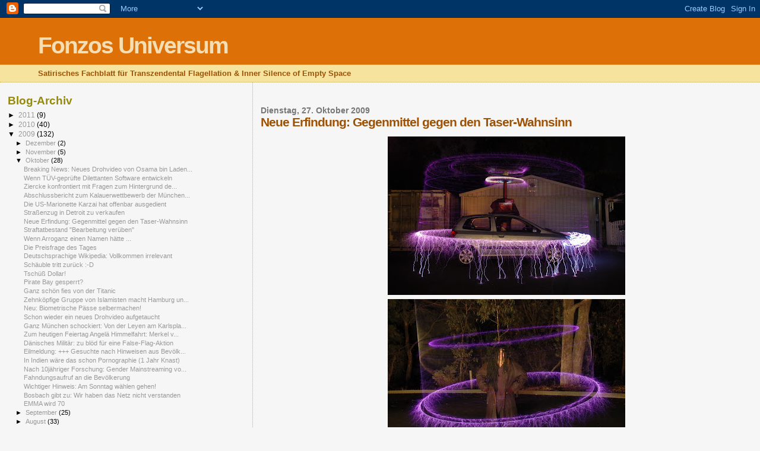

--- FILE ---
content_type: text/html; charset=UTF-8
request_url: https://fonzos-universum.blogspot.com/2009/10/neue-erfindung-gegenmittel-gegen-den.html?showComment=1256677592718
body_size: 12924
content:
<!DOCTYPE html>
<html dir='ltr' xmlns='http://www.w3.org/1999/xhtml' xmlns:b='http://www.google.com/2005/gml/b' xmlns:data='http://www.google.com/2005/gml/data' xmlns:expr='http://www.google.com/2005/gml/expr'>
<head>
<link href='https://www.blogger.com/static/v1/widgets/2944754296-widget_css_bundle.css' rel='stylesheet' type='text/css'/>
<meta content='text/html; charset=UTF-8' http-equiv='Content-Type'/>
<meta content='blogger' name='generator'/>
<link href='https://fonzos-universum.blogspot.com/favicon.ico' rel='icon' type='image/x-icon'/>
<link href='http://fonzos-universum.blogspot.com/2009/10/neue-erfindung-gegenmittel-gegen-den.html' rel='canonical'/>
<link rel="alternate" type="application/atom+xml" title="Fonzos Universum - Atom" href="https://fonzos-universum.blogspot.com/feeds/posts/default" />
<link rel="alternate" type="application/rss+xml" title="Fonzos Universum - RSS" href="https://fonzos-universum.blogspot.com/feeds/posts/default?alt=rss" />
<link rel="service.post" type="application/atom+xml" title="Fonzos Universum - Atom" href="https://www.blogger.com/feeds/3229748520069813344/posts/default" />

<link rel="alternate" type="application/atom+xml" title="Fonzos Universum - Atom" href="https://fonzos-universum.blogspot.com/feeds/961862459400657475/comments/default" />
<!--Can't find substitution for tag [blog.ieCssRetrofitLinks]-->
<link href='https://blogger.googleusercontent.com/img/b/R29vZ2xl/AVvXsEj_wYSJV5t4nkuDl30eJ_7LoHKrHMuh5fP2FMrSrDlrBGCkd2N-WRLuVMuSMVd79LQ8UbesiWJt6Bn78RwPFXZ_mdpAWAhD9GMtJKPnaWUVvob5B54j8zIdnyj2esFZ7xBwlpyejXSWsDC_/s400/tesladownunder.jpg' rel='image_src'/>
<meta content='http://fonzos-universum.blogspot.com/2009/10/neue-erfindung-gegenmittel-gegen-den.html' property='og:url'/>
<meta content='Neue Erfindung: Gegenmittel gegen den Taser-Wahnsinn' property='og:title'/>
<meta content='Satirisches Fachblatt für Transzendental Flagellation &amp;amp; Inner Silence of Empty Space' property='og:description'/>
<meta content='https://blogger.googleusercontent.com/img/b/R29vZ2xl/AVvXsEj_wYSJV5t4nkuDl30eJ_7LoHKrHMuh5fP2FMrSrDlrBGCkd2N-WRLuVMuSMVd79LQ8UbesiWJt6Bn78RwPFXZ_mdpAWAhD9GMtJKPnaWUVvob5B54j8zIdnyj2esFZ7xBwlpyejXSWsDC_/w1200-h630-p-k-no-nu/tesladownunder.jpg' property='og:image'/>
<title>Fonzos Universum: Neue Erfindung: Gegenmittel gegen den Taser-Wahnsinn</title>
<style id='page-skin-1' type='text/css'><!--
/*
* Blogger Template Style
*
* Sand Dollar
* by Jason Sutter
* Updated by Blogger Team
*/
body {
margin:0px;
padding:0px;
background:#f6f6f6;
color:#000000;
font-size: small;
}
#outer-wrapper {
font:normal normal 100% Trebuchet, Trebuchet MS, Arial, sans-serif;
}
a {
color:#DE7008;
}
a:hover {
color:#9E5205;
}
a img {
border-width: 0;
}
#content-wrapper {
padding-top: 0;
padding-right: 1em;
padding-bottom: 0;
padding-left: 1em;
}
@media all  {
div#main {
float:right;
width:66%;
padding-top:30px;
padding-right:0;
padding-bottom:10px;
padding-left:1em;
border-left:dotted 1px #e0ad12;
word-wrap: break-word; /* fix for long text breaking sidebar float in IE */
overflow: hidden;     /* fix for long non-text content breaking IE sidebar float */
}
div#sidebar {
margin-top:20px;
margin-right:0px;
margin-bottom:0px;
margin-left:0;
padding:0px;
text-align:left;
float: left;
width: 31%;
word-wrap: break-word; /* fix for long text breaking sidebar float in IE */
overflow: hidden;     /* fix for long non-text content breaking IE sidebar float */
}
}
@media handheld  {
div#main {
float:none;
width:90%;
}
div#sidebar {
padding-top:30px;
padding-right:7%;
padding-bottom:10px;
padding-left:3%;
}
}
#header {
padding-top:0px;
padding-right:0px;
padding-bottom:0px;
padding-left:0px;
margin-top:0px;
margin-right:0px;
margin-bottom:0px;
margin-left:0px;
border-bottom:dotted 1px #e0ad12;
background:#F5E39e;
}
h1 a:link  {
text-decoration:none;
color:#F5DEB3
}
h1 a:visited  {
text-decoration:none;
color:#F5DEB3
}
h1,h2,h3 {
margin: 0;
}
h1 {
padding-top:25px;
padding-right:0px;
padding-bottom:10px;
padding-left:5%;
color:#F5DEB3;
background:#DE7008;
font:normal bold 300% Verdana, sans-serif;
letter-spacing:-2px;
}
h3.post-title {
color:#9E5205;
font:normal bold 160% Trebuchet, Trebuchet MS, Arial, sans-serif;
letter-spacing:-1px;
}
h3.post-title a,
h3.post-title a:visited {
color: #9E5205;
}
h2.date-header  {
margin-top:10px;
margin-right:0px;
margin-bottom:0px;
margin-left:0px;
color:#777777;
font: normal bold 105% 'Trebuchet MS',Trebuchet,Verdana,Sans-serif;
}
h4 {
color:#aa0033;
}
#sidebar h2 {
color:#968a0a;
margin:0px;
padding:0px;
font:normal bold 150% Trebuchet, Trebuchet MS, Arial, sans-serif;
}
#sidebar .widget {
margin-top:0px;
margin-right:0px;
margin-bottom:33px;
margin-left:0px;
padding-top:0px;
padding-right:0px;
padding-bottom:0px;
padding-left:0px;
font-size:95%;
}
#sidebar ul {
list-style-type:none;
padding-left: 0;
margin-top: 0;
}
#sidebar li {
margin-top:0px;
margin-right:0px;
margin-bottom:0px;
margin-left:0px;
padding-top:0px;
padding-right:0px;
padding-bottom:0px;
padding-left:0px;
list-style-type:none;
font-size:95%;
}
.description {
padding:0px;
margin-top:7px;
margin-right:12%;
margin-bottom:7px;
margin-left:5%;
color:#9E5205;
background:transparent;
font:bold 100% Verdana,Sans-Serif;
}
.post {
margin-top:0px;
margin-right:0px;
margin-bottom:30px;
margin-left:0px;
}
.post strong {
color:#000000;
font-weight:bold;
}
pre,code {
color:#999999;
}
strike {
color:#999999;
}
.post-footer  {
padding:0px;
margin:0px;
color:#444444;
font-size:80%;
}
.post-footer a {
border:none;
color:#968a0a;
text-decoration:none;
}
.post-footer a:hover {
text-decoration:underline;
}
#comments {
padding:0px;
font-size:110%;
font-weight:bold;
}
.comment-author {
margin-top: 10px;
}
.comment-body {
font-size:100%;
font-weight:normal;
color:black;
}
.comment-footer {
padding-bottom:20px;
color:#444444;
font-size:80%;
font-weight:normal;
display:inline;
margin-right:10px
}
.deleted-comment  {
font-style:italic;
color:gray;
}
.comment-link  {
margin-left:.6em;
}
.profile-textblock {
clear: both;
margin-left: 0;
}
.profile-img {
float: left;
margin-top: 0;
margin-right: 5px;
margin-bottom: 5px;
margin-left: 0;
border: 2px solid #DE7008;
}
#sidebar a:link  {
color:#999999;
text-decoration:none;
}
#sidebar a:active  {
color:#ff0000;
text-decoration:none;
}
#sidebar a:visited  {
color:sidebarlinkcolor;
text-decoration:none;
}
#sidebar a:hover {
color:#968a0a;
text-decoration:none;
}
.feed-links {
clear: both;
line-height: 2.5em;
}
#blog-pager-newer-link {
float: left;
}
#blog-pager-older-link {
float: right;
}
#blog-pager {
text-align: center;
}
.clear {
clear: both;
}
.widget-content {
margin-top: 0.5em;
}
/** Tweaks for layout editor preview */
body#layout #outer-wrapper {
margin-top: 0;
}
body#layout #main,
body#layout #sidebar {
margin-top: 10px;
padding-top: 0;
}

--></style>
<link href='https://www.blogger.com/dyn-css/authorization.css?targetBlogID=3229748520069813344&amp;zx=d4a1b446-05e7-4809-9fb2-34328ac10855' media='none' onload='if(media!=&#39;all&#39;)media=&#39;all&#39;' rel='stylesheet'/><noscript><link href='https://www.blogger.com/dyn-css/authorization.css?targetBlogID=3229748520069813344&amp;zx=d4a1b446-05e7-4809-9fb2-34328ac10855' rel='stylesheet'/></noscript>
<meta name='google-adsense-platform-account' content='ca-host-pub-1556223355139109'/>
<meta name='google-adsense-platform-domain' content='blogspot.com'/>

</head>
<body>
<div class='navbar section' id='navbar'><div class='widget Navbar' data-version='1' id='Navbar1'><script type="text/javascript">
    function setAttributeOnload(object, attribute, val) {
      if(window.addEventListener) {
        window.addEventListener('load',
          function(){ object[attribute] = val; }, false);
      } else {
        window.attachEvent('onload', function(){ object[attribute] = val; });
      }
    }
  </script>
<div id="navbar-iframe-container"></div>
<script type="text/javascript" src="https://apis.google.com/js/platform.js"></script>
<script type="text/javascript">
      gapi.load("gapi.iframes:gapi.iframes.style.bubble", function() {
        if (gapi.iframes && gapi.iframes.getContext) {
          gapi.iframes.getContext().openChild({
              url: 'https://www.blogger.com/navbar/3229748520069813344?po\x3d961862459400657475\x26origin\x3dhttps://fonzos-universum.blogspot.com',
              where: document.getElementById("navbar-iframe-container"),
              id: "navbar-iframe"
          });
        }
      });
    </script><script type="text/javascript">
(function() {
var script = document.createElement('script');
script.type = 'text/javascript';
script.src = '//pagead2.googlesyndication.com/pagead/js/google_top_exp.js';
var head = document.getElementsByTagName('head')[0];
if (head) {
head.appendChild(script);
}})();
</script>
</div></div>
<div id='outer-wrapper'><div id='wrap2'>
<!-- skip links for text browsers -->
<span id='skiplinks' style='display:none;'>
<a href='#main'>skip to main </a> |
      <a href='#sidebar'>skip to sidebar</a>
</span>
<div id='header-wrapper'>
<div class='header section' id='header'><div class='widget Header' data-version='1' id='Header1'>
<div id='header-inner'>
<div class='titlewrapper'>
<h1 class='title'>
<a href='https://fonzos-universum.blogspot.com/'>
Fonzos Universum
</a>
</h1>
</div>
<div class='descriptionwrapper'>
<p class='description'><span>Satirisches Fachblatt für Transzendental Flagellation &amp; Inner Silence of Empty Space</span></p>
</div>
</div>
</div></div>
</div>
<div id='content-wrapper'>
<div id='crosscol-wrapper' style='text-align:center'>
<div class='crosscol no-items section' id='crosscol'></div>
</div>
<div id='main-wrapper'>
<div class='main section' id='main'><div class='widget Blog' data-version='1' id='Blog1'>
<div class='blog-posts hfeed'>

          <div class="date-outer">
        
<h2 class='date-header'><span>Dienstag, 27. Oktober 2009</span></h2>

          <div class="date-posts">
        
<div class='post-outer'>
<div class='post hentry uncustomized-post-template' itemprop='blogPost' itemscope='itemscope' itemtype='http://schema.org/BlogPosting'>
<meta content='https://blogger.googleusercontent.com/img/b/R29vZ2xl/AVvXsEj_wYSJV5t4nkuDl30eJ_7LoHKrHMuh5fP2FMrSrDlrBGCkd2N-WRLuVMuSMVd79LQ8UbesiWJt6Bn78RwPFXZ_mdpAWAhD9GMtJKPnaWUVvob5B54j8zIdnyj2esFZ7xBwlpyejXSWsDC_/s400/tesladownunder.jpg' itemprop='image_url'/>
<meta content='3229748520069813344' itemprop='blogId'/>
<meta content='961862459400657475' itemprop='postId'/>
<a name='961862459400657475'></a>
<h3 class='post-title entry-title' itemprop='name'>
Neue Erfindung: Gegenmittel gegen den Taser-Wahnsinn
</h3>
<div class='post-header'>
<div class='post-header-line-1'></div>
</div>
<div class='post-body entry-content' id='post-body-961862459400657475' itemprop='description articleBody'>
<a href="https://blogger.googleusercontent.com/img/b/R29vZ2xl/AVvXsEj_wYSJV5t4nkuDl30eJ_7LoHKrHMuh5fP2FMrSrDlrBGCkd2N-WRLuVMuSMVd79LQ8UbesiWJt6Bn78RwPFXZ_mdpAWAhD9GMtJKPnaWUVvob5B54j8zIdnyj2esFZ7xBwlpyejXSWsDC_/s1600-h/tesladownunder.jpg" onblur="try {parent.deselectBloggerImageGracefully();} catch(e) {}"><img alt="" border="0" id="BLOGGER_PHOTO_ID_5397361921647578018" src="https://blogger.googleusercontent.com/img/b/R29vZ2xl/AVvXsEj_wYSJV5t4nkuDl30eJ_7LoHKrHMuh5fP2FMrSrDlrBGCkd2N-WRLuVMuSMVd79LQ8UbesiWJt6Bn78RwPFXZ_mdpAWAhD9GMtJKPnaWUVvob5B54j8zIdnyj2esFZ7xBwlpyejXSWsDC_/s400/tesladownunder.jpg" style="margin: 12px auto 7px; display: block; text-align: center; cursor: pointer; width: 400px; height: 267px;" /></a><a href="https://blogger.googleusercontent.com/img/b/R29vZ2xl/AVvXsEj6TYueoFQaKW52QaZ4F_Imm7xnxhXChdHVyDzMFOr1eUA5qMPvVw9QKlVyLRpDOJYSMv4fGemkce-hZkTxHzaRGEFG_bvTH56mzHzepzZ_cXKRDBmuKY-ZsQSXh_R3JTYHXiUBtpBX6Nym/s1600-h/teslaaura.jpg" onblur="try {parent.deselectBloggerImageGracefully();} catch(e) {}"><img alt="" border="0" id="BLOGGER_PHOTO_ID_5397362955704894946" src="https://blogger.googleusercontent.com/img/b/R29vZ2xl/AVvXsEj6TYueoFQaKW52QaZ4F_Imm7xnxhXChdHVyDzMFOr1eUA5qMPvVw9QKlVyLRpDOJYSMv4fGemkce-hZkTxHzaRGEFG_bvTH56mzHzepzZ_cXKRDBmuKY-ZsQSXh_R3JTYHXiUBtpBX6Nym/s400/teslaaura.jpg" style="margin: 7px auto 16px; display: block; text-align: center; cursor: pointer; width: 400px; height: 276px;" /></a>
<div style='clear: both;'></div>
</div>
<div class='post-footer'>
<div class='post-footer-line post-footer-line-1'>
<span class='post-author vcard'>
Eingestellt von
<span class='fn' itemprop='author' itemscope='itemscope' itemtype='http://schema.org/Person'>
<meta content='https://www.blogger.com/profile/05428779186886278519' itemprop='url'/>
<a class='g-profile' href='https://www.blogger.com/profile/05428779186886278519' rel='author' title='author profile'>
<span itemprop='name'>Rocko J. Fonzo</span>
</a>
</span>
</span>
<span class='post-timestamp'>
um
<meta content='http://fonzos-universum.blogspot.com/2009/10/neue-erfindung-gegenmittel-gegen-den.html' itemprop='url'/>
<a class='timestamp-link' href='https://fonzos-universum.blogspot.com/2009/10/neue-erfindung-gegenmittel-gegen-den.html' rel='bookmark' title='permanent link'><abbr class='published' itemprop='datePublished' title='2009-10-27T20:19:00+01:00'>20:19</abbr></a>
</span>
<span class='post-comment-link'>
</span>
<span class='post-icons'>
<span class='item-control blog-admin pid-916106361'>
<a href='https://www.blogger.com/post-edit.g?blogID=3229748520069813344&postID=961862459400657475&from=pencil' title='Post bearbeiten'>
<img alt='' class='icon-action' height='18' src='https://resources.blogblog.com/img/icon18_edit_allbkg.gif' width='18'/>
</a>
</span>
</span>
<div class='post-share-buttons goog-inline-block'>
</div>
</div>
<div class='post-footer-line post-footer-line-2'>
<span class='post-labels'>
Labels:
<a href='https://fonzos-universum.blogspot.com/search/label/Mittagessen' rel='tag'>Mittagessen</a>,
<a href='https://fonzos-universum.blogspot.com/search/label/Staatsterror' rel='tag'>Staatsterror</a>
</span>
</div>
<div class='post-footer-line post-footer-line-3'>
<span class='post-location'>
</span>
</div>
</div>
</div>
<div class='comments' id='comments'>
<a name='comments'></a>
<h4>2 Kommentare:</h4>
<div id='Blog1_comments-block-wrapper'>
<dl class='avatar-comment-indent' id='comments-block'>
<dt class='comment-author ' id='c4314400893064251713'>
<a name='c4314400893064251713'></a>
<div class="avatar-image-container avatar-stock"><span dir="ltr"><img src="//resources.blogblog.com/img/blank.gif" width="35" height="35" alt="" title="Anonym">

</span></div>
Anonym
hat gesagt&#8230;
</dt>
<dd class='comment-body' id='Blog1_cmt-4314400893064251713'>
<p>
Es muss Taser heißen. To tease = reizen, ärgern, necken.<br />Taser ist ein Kunstwort analog zu Laser.
</p>
</dd>
<dd class='comment-footer'>
<span class='comment-timestamp'>
<a href='https://fonzos-universum.blogspot.com/2009/10/neue-erfindung-gegenmittel-gegen-den.html?showComment=1256677592718#c4314400893064251713' title='comment permalink'>
27. Oktober 2009 um 22:06
</a>
<span class='item-control blog-admin pid-777619779'>
<a class='comment-delete' href='https://www.blogger.com/comment/delete/3229748520069813344/4314400893064251713' title='Kommentar löschen'>
<img src='https://resources.blogblog.com/img/icon_delete13.gif'/>
</a>
</span>
</span>
</dd>
<dt class='comment-author blog-author' id='c4929736543043960713'>
<a name='c4929736543043960713'></a>
<div class="avatar-image-container vcard"><span dir="ltr"><a href="https://www.blogger.com/profile/05428779186886278519" target="" rel="nofollow" onclick="" class="avatar-hovercard" id="av-4929736543043960713-05428779186886278519"><img src="https://resources.blogblog.com/img/blank.gif" width="35" height="35" class="delayLoad" style="display: none;" longdesc="//blogger.googleusercontent.com/img/b/R29vZ2xl/AVvXsEgclMebI-9-SI4FBk-wyufn3rf0czDTBK-p97eesC_QPsIXEwOCu-8llIo9i-jCaeTv0hizPV1h3LIX4cKdgs1k8VMTxf848delxsmljiypHM6orfAovylvaXUEnpMfU84/s45-c/rjfonzo180x240.png" alt="" title="Rocko J. Fonzo">

<noscript><img src="//blogger.googleusercontent.com/img/b/R29vZ2xl/AVvXsEgclMebI-9-SI4FBk-wyufn3rf0czDTBK-p97eesC_QPsIXEwOCu-8llIo9i-jCaeTv0hizPV1h3LIX4cKdgs1k8VMTxf848delxsmljiypHM6orfAovylvaXUEnpMfU84/s45-c/rjfonzo180x240.png" width="35" height="35" class="photo" alt=""></noscript></a></span></div>
<a href='https://www.blogger.com/profile/05428779186886278519' rel='nofollow'>Rocko J. Fonzo</a>
hat gesagt&#8230;
</dt>
<dd class='comment-body' id='Blog1_cmt-4929736543043960713'>
<p>
Schönen Dank, ist korrigiert.
</p>
</dd>
<dd class='comment-footer'>
<span class='comment-timestamp'>
<a href='https://fonzos-universum.blogspot.com/2009/10/neue-erfindung-gegenmittel-gegen-den.html?showComment=1256683381232#c4929736543043960713' title='comment permalink'>
27. Oktober 2009 um 23:43
</a>
<span class='item-control blog-admin pid-916106361'>
<a class='comment-delete' href='https://www.blogger.com/comment/delete/3229748520069813344/4929736543043960713' title='Kommentar löschen'>
<img src='https://resources.blogblog.com/img/icon_delete13.gif'/>
</a>
</span>
</span>
</dd>
</dl>
</div>
<p class='comment-footer'>
<a href='https://www.blogger.com/comment/fullpage/post/3229748520069813344/961862459400657475' onclick=''>Kommentar veröffentlichen</a>
</p>
</div>
</div>

        </div></div>
      
</div>
<div class='blog-pager' id='blog-pager'>
<span id='blog-pager-newer-link'>
<a class='blog-pager-newer-link' href='https://fonzos-universum.blogspot.com/2009/10/straenzug-in-detroit-zu-verkaufen.html' id='Blog1_blog-pager-newer-link' title='Neuerer Post'>Neuerer Post</a>
</span>
<span id='blog-pager-older-link'>
<a class='blog-pager-older-link' href='https://fonzos-universum.blogspot.com/2009/10/straftatbestand-bearbeitung-veruben.html' id='Blog1_blog-pager-older-link' title='Älterer Post'>Älterer Post</a>
</span>
<a class='home-link' href='https://fonzos-universum.blogspot.com/'>Startseite</a>
</div>
<div class='clear'></div>
<div class='post-feeds'>
<div class='feed-links'>
Abonnieren
<a class='feed-link' href='https://fonzos-universum.blogspot.com/feeds/961862459400657475/comments/default' target='_blank' type='application/atom+xml'>Kommentare zum Post (Atom)</a>
</div>
</div>
</div></div>
</div>
<div id='sidebar-wrapper'>
<div class='sidebar section' id='sidebar'><div class='widget BlogArchive' data-version='1' id='BlogArchive1'>
<h2>Blog-Archiv</h2>
<div class='widget-content'>
<div id='ArchiveList'>
<div id='BlogArchive1_ArchiveList'>
<ul class='hierarchy'>
<li class='archivedate collapsed'>
<a class='toggle' href='javascript:void(0)'>
<span class='zippy'>

        &#9658;&#160;
      
</span>
</a>
<a class='post-count-link' href='https://fonzos-universum.blogspot.com/2011/'>
2011
</a>
<span class='post-count' dir='ltr'>(9)</span>
<ul class='hierarchy'>
<li class='archivedate collapsed'>
<a class='toggle' href='javascript:void(0)'>
<span class='zippy'>

        &#9658;&#160;
      
</span>
</a>
<a class='post-count-link' href='https://fonzos-universum.blogspot.com/2011/10/'>
Oktober
</a>
<span class='post-count' dir='ltr'>(2)</span>
</li>
</ul>
<ul class='hierarchy'>
<li class='archivedate collapsed'>
<a class='toggle' href='javascript:void(0)'>
<span class='zippy'>

        &#9658;&#160;
      
</span>
</a>
<a class='post-count-link' href='https://fonzos-universum.blogspot.com/2011/03/'>
März
</a>
<span class='post-count' dir='ltr'>(6)</span>
</li>
</ul>
<ul class='hierarchy'>
<li class='archivedate collapsed'>
<a class='toggle' href='javascript:void(0)'>
<span class='zippy'>

        &#9658;&#160;
      
</span>
</a>
<a class='post-count-link' href='https://fonzos-universum.blogspot.com/2011/02/'>
Februar
</a>
<span class='post-count' dir='ltr'>(1)</span>
</li>
</ul>
</li>
</ul>
<ul class='hierarchy'>
<li class='archivedate collapsed'>
<a class='toggle' href='javascript:void(0)'>
<span class='zippy'>

        &#9658;&#160;
      
</span>
</a>
<a class='post-count-link' href='https://fonzos-universum.blogspot.com/2010/'>
2010
</a>
<span class='post-count' dir='ltr'>(40)</span>
<ul class='hierarchy'>
<li class='archivedate collapsed'>
<a class='toggle' href='javascript:void(0)'>
<span class='zippy'>

        &#9658;&#160;
      
</span>
</a>
<a class='post-count-link' href='https://fonzos-universum.blogspot.com/2010/12/'>
Dezember
</a>
<span class='post-count' dir='ltr'>(2)</span>
</li>
</ul>
<ul class='hierarchy'>
<li class='archivedate collapsed'>
<a class='toggle' href='javascript:void(0)'>
<span class='zippy'>

        &#9658;&#160;
      
</span>
</a>
<a class='post-count-link' href='https://fonzos-universum.blogspot.com/2010/11/'>
November
</a>
<span class='post-count' dir='ltr'>(2)</span>
</li>
</ul>
<ul class='hierarchy'>
<li class='archivedate collapsed'>
<a class='toggle' href='javascript:void(0)'>
<span class='zippy'>

        &#9658;&#160;
      
</span>
</a>
<a class='post-count-link' href='https://fonzos-universum.blogspot.com/2010/10/'>
Oktober
</a>
<span class='post-count' dir='ltr'>(11)</span>
</li>
</ul>
<ul class='hierarchy'>
<li class='archivedate collapsed'>
<a class='toggle' href='javascript:void(0)'>
<span class='zippy'>

        &#9658;&#160;
      
</span>
</a>
<a class='post-count-link' href='https://fonzos-universum.blogspot.com/2010/09/'>
September
</a>
<span class='post-count' dir='ltr'>(8)</span>
</li>
</ul>
<ul class='hierarchy'>
<li class='archivedate collapsed'>
<a class='toggle' href='javascript:void(0)'>
<span class='zippy'>

        &#9658;&#160;
      
</span>
</a>
<a class='post-count-link' href='https://fonzos-universum.blogspot.com/2010/06/'>
Juni
</a>
<span class='post-count' dir='ltr'>(1)</span>
</li>
</ul>
<ul class='hierarchy'>
<li class='archivedate collapsed'>
<a class='toggle' href='javascript:void(0)'>
<span class='zippy'>

        &#9658;&#160;
      
</span>
</a>
<a class='post-count-link' href='https://fonzos-universum.blogspot.com/2010/05/'>
Mai
</a>
<span class='post-count' dir='ltr'>(2)</span>
</li>
</ul>
<ul class='hierarchy'>
<li class='archivedate collapsed'>
<a class='toggle' href='javascript:void(0)'>
<span class='zippy'>

        &#9658;&#160;
      
</span>
</a>
<a class='post-count-link' href='https://fonzos-universum.blogspot.com/2010/04/'>
April
</a>
<span class='post-count' dir='ltr'>(1)</span>
</li>
</ul>
<ul class='hierarchy'>
<li class='archivedate collapsed'>
<a class='toggle' href='javascript:void(0)'>
<span class='zippy'>

        &#9658;&#160;
      
</span>
</a>
<a class='post-count-link' href='https://fonzos-universum.blogspot.com/2010/02/'>
Februar
</a>
<span class='post-count' dir='ltr'>(3)</span>
</li>
</ul>
<ul class='hierarchy'>
<li class='archivedate collapsed'>
<a class='toggle' href='javascript:void(0)'>
<span class='zippy'>

        &#9658;&#160;
      
</span>
</a>
<a class='post-count-link' href='https://fonzos-universum.blogspot.com/2010/01/'>
Januar
</a>
<span class='post-count' dir='ltr'>(10)</span>
</li>
</ul>
</li>
</ul>
<ul class='hierarchy'>
<li class='archivedate expanded'>
<a class='toggle' href='javascript:void(0)'>
<span class='zippy toggle-open'>

        &#9660;&#160;
      
</span>
</a>
<a class='post-count-link' href='https://fonzos-universum.blogspot.com/2009/'>
2009
</a>
<span class='post-count' dir='ltr'>(132)</span>
<ul class='hierarchy'>
<li class='archivedate collapsed'>
<a class='toggle' href='javascript:void(0)'>
<span class='zippy'>

        &#9658;&#160;
      
</span>
</a>
<a class='post-count-link' href='https://fonzos-universum.blogspot.com/2009/12/'>
Dezember
</a>
<span class='post-count' dir='ltr'>(2)</span>
</li>
</ul>
<ul class='hierarchy'>
<li class='archivedate collapsed'>
<a class='toggle' href='javascript:void(0)'>
<span class='zippy'>

        &#9658;&#160;
      
</span>
</a>
<a class='post-count-link' href='https://fonzos-universum.blogspot.com/2009/11/'>
November
</a>
<span class='post-count' dir='ltr'>(5)</span>
</li>
</ul>
<ul class='hierarchy'>
<li class='archivedate expanded'>
<a class='toggle' href='javascript:void(0)'>
<span class='zippy toggle-open'>

        &#9660;&#160;
      
</span>
</a>
<a class='post-count-link' href='https://fonzos-universum.blogspot.com/2009/10/'>
Oktober
</a>
<span class='post-count' dir='ltr'>(28)</span>
<ul class='posts'>
<li><a href='https://fonzos-universum.blogspot.com/2009/10/breaking-news-neues-drohvideo-von-osama.html'>Breaking News: Neues Drohvideo von Osama bin Laden...</a></li>
<li><a href='https://fonzos-universum.blogspot.com/2009/10/wenn-tuv-geprufte-dilettanten-software.html'>Wenn TÜV-geprüfte Dilettanten Software entwickeln</a></li>
<li><a href='https://fonzos-universum.blogspot.com/2009/10/ziercke-konfrontiert-mit-fragen-zum.html'>Ziercke konfrontiert mit Fragen zum Hintergrund de...</a></li>
<li><a href='https://fonzos-universum.blogspot.com/2009/10/abschlussbericht-zum-kalauerwettbewerb.html'>Abschlussbericht zum Kalauerwettbewerb der München...</a></li>
<li><a href='https://fonzos-universum.blogspot.com/2009/10/die-us-marionette-karzai-hat-offenbar.html'>Die US-Marionette Karzai hat offenbar ausgedient</a></li>
<li><a href='https://fonzos-universum.blogspot.com/2009/10/straenzug-in-detroit-zu-verkaufen.html'>Straßenzug in Detroit zu verkaufen</a></li>
<li><a href='https://fonzos-universum.blogspot.com/2009/10/neue-erfindung-gegenmittel-gegen-den.html'>Neue Erfindung: Gegenmittel gegen den Taser-Wahnsinn</a></li>
<li><a href='https://fonzos-universum.blogspot.com/2009/10/straftatbestand-bearbeitung-veruben.html'>Straftatbestand &quot;Bearbeitung verüben&quot;</a></li>
<li><a href='https://fonzos-universum.blogspot.com/2009/10/wenn-arroganz-einen-namen-hatte.html'>Wenn Arroganz einen Namen hätte ...</a></li>
<li><a href='https://fonzos-universum.blogspot.com/2009/10/die-preisfrage-des-tages.html'>Die Preisfrage des Tages</a></li>
<li><a href='https://fonzos-universum.blogspot.com/2009/10/deutschsprachige-wikipedia-vollkommen.html'>Deutschsprachige Wikipedia: Vollkommen irrelevant</a></li>
<li><a href='https://fonzos-universum.blogspot.com/2009/10/schauble-tritt-zuruck.html'>Schäuble tritt zurück :-D</a></li>
<li><a href='https://fonzos-universum.blogspot.com/2009/10/tschu-dollar.html'>Tschüß Dollar!</a></li>
<li><a href='https://fonzos-universum.blogspot.com/2009/10/pirate-bay-down.html'>Pirate Bay gesperrt?</a></li>
<li><a href='https://fonzos-universum.blogspot.com/2009/10/ganz-schon-fies-von-der-titanic.html'>Ganz schön fies von der Titanic</a></li>
<li><a href='https://fonzos-universum.blogspot.com/2009/10/zehnkopfige-gruppe-von-islamisten-macht.html'>Zehnköpfige Gruppe von Islamisten macht Hamburg un...</a></li>
<li><a href='https://fonzos-universum.blogspot.com/2009/10/neu-biometrische-passe-selbermachen.html'>Neu: Biometrische Pässe selbermachen!</a></li>
<li><a href='https://fonzos-universum.blogspot.com/2009/10/schon-wieder-ein-neues-drohvideo.html'>Schon wieder ein neues Drohvideo aufgetaucht</a></li>
<li><a href='https://fonzos-universum.blogspot.com/2009/10/ganz-munchen-im-schock-von-der-leyen-am.html'>Ganz München schockiert: Von der Leyen am Karlspla...</a></li>
<li><a href='https://fonzos-universum.blogspot.com/2009/10/zum-heutigen-feiertag-angela.html'>Zum heutigen Feiertag Angelä Himmelfahrt: Merkel v...</a></li>
<li><a href='https://fonzos-universum.blogspot.com/2009/10/danisches-militar-zu-blod-fur-eine.html'>Dänisches Militär: zu blöd für eine False-Flag-Aktion</a></li>
<li><a href='https://fonzos-universum.blogspot.com/2009/10/eilmeldung-gesuchte-nach-hinweisen-aus.html'>Eilmeldung: +++ Gesuchte nach Hinweisen aus Bevölk...</a></li>
<li><a href='https://fonzos-universum.blogspot.com/2009/10/in-indien-ware-das-schon-pornographie-1.html'>In Indien wäre das schon Pornographie (1 Jahr Knast)</a></li>
<li><a href='https://fonzos-universum.blogspot.com/2009/10/nach-10jahriger-forschung-gender.html'>Nach 10jähriger Forschung: Gender Mainstreaming vo...</a></li>
<li><a href='https://fonzos-universum.blogspot.com/2009/10/fahndungsaufruf-die-bevolkerung.html'>Fahndungsaufruf an die Bevölkerung</a></li>
<li><a href='https://fonzos-universum.blogspot.com/2009/10/wichtiger-hinweis-am-sonntag-wahlen.html'>Wichtiger Hinweis: Am Sonntag wählen gehen!</a></li>
<li><a href='https://fonzos-universum.blogspot.com/2009/10/bosbach-gibt-zu-wir-haben-das-netz.html'>Bosbach gibt zu: Wir haben das Netz nicht verstanden</a></li>
<li><a href='https://fonzos-universum.blogspot.com/2009/10/emma-wird-70.html'>EMMA wird 70</a></li>
</ul>
</li>
</ul>
<ul class='hierarchy'>
<li class='archivedate collapsed'>
<a class='toggle' href='javascript:void(0)'>
<span class='zippy'>

        &#9658;&#160;
      
</span>
</a>
<a class='post-count-link' href='https://fonzos-universum.blogspot.com/2009/09/'>
September
</a>
<span class='post-count' dir='ltr'>(25)</span>
</li>
</ul>
<ul class='hierarchy'>
<li class='archivedate collapsed'>
<a class='toggle' href='javascript:void(0)'>
<span class='zippy'>

        &#9658;&#160;
      
</span>
</a>
<a class='post-count-link' href='https://fonzos-universum.blogspot.com/2009/08/'>
August
</a>
<span class='post-count' dir='ltr'>(33)</span>
</li>
</ul>
<ul class='hierarchy'>
<li class='archivedate collapsed'>
<a class='toggle' href='javascript:void(0)'>
<span class='zippy'>

        &#9658;&#160;
      
</span>
</a>
<a class='post-count-link' href='https://fonzos-universum.blogspot.com/2009/07/'>
Juli
</a>
<span class='post-count' dir='ltr'>(29)</span>
</li>
</ul>
<ul class='hierarchy'>
<li class='archivedate collapsed'>
<a class='toggle' href='javascript:void(0)'>
<span class='zippy'>

        &#9658;&#160;
      
</span>
</a>
<a class='post-count-link' href='https://fonzos-universum.blogspot.com/2009/06/'>
Juni
</a>
<span class='post-count' dir='ltr'>(10)</span>
</li>
</ul>
</li>
</ul>
</div>
</div>
<div class='clear'></div>
</div>
</div><div class='widget Image' data-version='1' id='Image2'>
<h2>Freiwillige Blog-Selbstkontrolle</h2>
<div class='widget-content'>
<img alt='Freiwillige Blog-Selbstkontrolle' height='124' id='Image2_img' src='https://blogger.googleusercontent.com/img/b/R29vZ2xl/AVvXsEglamSk5hxLOml5Chp8ERxdwF6xI1XEMLRdFH0HcUHEdIS6EqybqYz3Z4nRbm_fzwHbZAQsSZ1G9r_ThSAOslwgxY5wdn1pc9WFA-sRuDBS1gYe_7ZpYUpQ0J0w3-L4Jr1jiNU7436c2pch/s1600-r/blogfreigabe.png' width='124'/>
<br/>
</div>
<div class='clear'></div>
</div><div class='widget Text' data-version='1' id='Text1'>
<h2 class='title'>Neuer Service: Heute im TV</h2>
<div class='widget-content'>
<span style="font-weight: bold;">ARD:</span> Nur Shit<br/><span style="font-weight: bold;">ZDF:</span> Nix sehenswertes<br/><span style="font-weight: bold;">PRO7:</span> Blödsinn, wie immer<br/><span style="font-weight: bold;">RTL:</span> Nonsens hoch drei<br/><span style="font-weight: bold;">SAT1:</span> Üblicher Bockmist<br/>
</div>
<div class='clear'></div>
</div><div class='widget Image' data-version='1' id='Image1'>
<h2>BundesREGIERUNGonline</h2>
<div class='widget-content'>
<a href='http://die.geliebte.bundesregierung.in.der.schwatzbude.de/'>
<img alt='BundesREGIERUNGonline' height='112' id='Image1_img' src='https://blogger.googleusercontent.com/img/b/R29vZ2xl/AVvXsEgCPSugho0rYgmoo7i5sp6SaIbUvrUpYkuqYq5m7du9uXB7DNB0Yy0ZTmjsX03IasAEbPuMW85E37fRhyphenhyphenmrR_J1IUdROoI87av7i77BzjfM2nL-hARbdWprtscj-xrAtcFgm_ESD7YZElCk/s1600-r/mitlaeufer_250px_trans.png' width='250'/>
</a>
<br/>
</div>
<div class='clear'></div>
</div><div class='widget HTML' data-version='1' id='HTML1'>
<h2 class='title'>Klarmachen zum Ändern</h2>
<div class='widget-content'>
<div style="text-align: center;">
<a href="http://planet.piratenpartei.de/" target="blank"> 
<img border="0" alt="PiratenPlanet" src="https://lh3.googleusercontent.com/blogger_img_proxy/AEn0k_vd0xkTQ5PJpjUJ1pcacrAsOEQJl6WmtEhIg8rtLkBi71MXSoiuuceFUO9brHn9tjs5snK0nMEp-BMtIlQL1ia8aD22h6uo6-veUX4rrM_84-Y=s0-d"></a>
</div>
</div>
<div class='clear'></div>
</div><div class='widget BlogList' data-version='1' id='BlogList1'>
<h2 class='title'>Symphatisanten und andere Gefährder</h2>
<div class='widget-content'>
<div class='blog-list-container' id='BlogList1_container'>
<ul id='BlogList1_blogs'>
<li style='display: block;'>
<div class='blog-icon'>
<img data-lateloadsrc='https://lh3.googleusercontent.com/blogger_img_proxy/AEn0k_vKcbPzQmcVgeKfCaQFDtHqlUy8DtlRREZ7pLLz2mzZ60UPwTjNMMm3FZOxfp0wZpZLhU_ky7_Y2zuvJZLkw1ExyBEwGHG3aOKeXR1MNw=s16-w16-h16' height='16' width='16'/>
</div>
<div class='blog-content'>
<div class='blog-title'>
<a href='https://www.titanic-magazin.de/' target='_blank'>
Titanic RSS - der endgültige Feed</a>
</div>
<div class='item-content'>
<span class='item-title'>
<a href='https://www.titanic-magazin.de/news/eugen-egners-gift-gibt-kraft-15175/' target='_blank'>
Eugen Egners &#187;Gift gibt Kraft&#171;
</a>
</span>
<div class='item-time'>
vor 1 Tag
</div>
</div>
</div>
<div style='clear: both;'></div>
</li>
<li style='display: block;'>
<div class='blog-icon'>
<img data-lateloadsrc='https://lh3.googleusercontent.com/blogger_img_proxy/AEn0k_vxW5K_jlvRYf9LD6sNMCIVGSrEgVUblYxZcQTEpc4wUT3-pw5qTTE5K8dskqTnT4CdeYBe8LNK43T9QMQt8Q31-3cU7eZgtOagP2HvJzIDfqjjkeQHWA=s16-w16-h16' height='16' width='16'/>
</div>
<div class='blog-content'>
<div class='blog-title'>
<a href='http://alles-schallundrauch.blogspot.com/' target='_blank'>
Alles Schall und Rauch</a>
</div>
<div class='item-content'>
<div class='item-thumbnail'>
<a href='http://alles-schallundrauch.blogspot.com/' target='_blank'>
<img alt='' border='0' height='72' src='https://blogger.googleusercontent.com/img/a/AVvXsEivK1FqBymE7r11UR1V4ZMLlZHstar20v_j97o-lqzUhJ2taCrbhoZNCktWNHHKEbHtP3AK1sOJc1ATq0Cnannyg_llp6XrwoCtOXXAgZ2eBekOoCzE_jQszKfVYVac1DqKpMetaC-sTJXr8-ZqNl-V1UFlDki01NOvcg0p8kaz-nd-z595ufM6oDLnwHzQ=s72-c' width='72'/>
</a>
</div>
<span class='item-title'>
<a href='http://alles-schallundrauch.blogspot.com/2025/06/iran-kriegsschauplatz-oder-war-theater.html' target='_blank'>
Iran - Kriegsschauplatz oder "WAR Theater" - Die Amerikaner machen ein 
echtes Theater
</a>
</span>
<div class='item-time'>
vor 6 Monaten
</div>
</div>
</div>
<div style='clear: both;'></div>
</li>
<li style='display: block;'>
<div class='blog-icon'>
<img data-lateloadsrc='https://lh3.googleusercontent.com/blogger_img_proxy/AEn0k_tW_vcZbnC4414WnteqAlWBOVfx3wL4tKyPkGry8b7NLxLbd6Gdllhu2T-kp63FocW2xE0rhBEZCBHe7M4p-k93o45YkrpxAUnVkg=s16-w16-h16' height='16' width='16'/>
</div>
<div class='blog-content'>
<div class='blog-title'>
<a href='https://www.radio-utopie.de' target='_blank'>
Radio Utopie</a>
</div>
<div class='item-content'>
<span class='item-title'>
<a href='https://www.radio-utopie.de/2025/04/27/any-government-in-the-world-could-expel-the-rogue-state-of-israel-from-the-united-nations-none-does/' target='_blank'>
Any government in the world could expel the rogue state of Israel from the 
United Nations. None does.
</a>
</span>
<div class='item-time'>
vor 8 Monaten
</div>
</div>
</div>
<div style='clear: both;'></div>
</li>
<li style='display: block;'>
<div class='blog-icon'>
<img data-lateloadsrc='https://lh3.googleusercontent.com/blogger_img_proxy/AEn0k_sGh4LivyvQOtEP0Z2sOIPqxRdsbHRxaNU1UysPmRZo0od7IukTCpdTCceRGUYA4QRIHRTHne7605u3O3AWB5RouE7c-JnqlLAnhw=s16-w16-h16' height='16' width='16'/>
</div>
<div class='blog-content'>
<div class='blog-title'>
<a href='http://blog.pantoffelpunk.de' target='_blank'>
pantoffelpunk</a>
</div>
<div class='item-content'>
<span class='item-title'>
<a href='http://blog.pantoffelpunk.de/zermatschtes/pofalla-wahlkampf-eiskalt' target='_blank'>
Pofalla: Wahlkampf eiskalt!
</a>
</span>
<div class='item-time'>
vor 12 Jahren
</div>
</div>
</div>
<div style='clear: both;'></div>
</li>
<li style='display: block;'>
<div class='blog-icon'>
<img data-lateloadsrc='https://lh3.googleusercontent.com/blogger_img_proxy/AEn0k_uMsfsdZJOCkwZ5basP4VcgS7MPXvfjJubsLqN935ujhPdqpZlETh4c8U2ysgyfQ5s7gN9IgnzFdSGiHMj_-yRnZKAlXkjLCeChAAp_WvYf3Uf4ulnLZ6rNqFTK=s16-w16-h16' height='16' width='16'/>
</div>
<div class='blog-content'>
<div class='blog-title'>
<a href='http://futurologischer-kongress.blogspot.com/' target='_blank'>
Der futurologische Kongress</a>
</div>
<div class='item-content'>
<div class='item-thumbnail'>
<a href='http://futurologischer-kongress.blogspot.com/' target='_blank'>
<img alt='' border='0' height='72' src='https://blogger.googleusercontent.com/img/b/R29vZ2xl/AVvXsEiQt5PcFQYty9QboUr1beu48wdWkA9_dNkOIFHsCPxYjZzwntyLk58SHAuKI-fMH3vm68PtZsqlq4WV0rqEpOCPEEaSU_gmhY6v-7B67NooQzN9rJewinINYMmP_ZJAPX5piA61q1J0gpw/s72-c/phu20phraff3.jpg' width='72'/>
</a>
</div>
<span class='item-title'>
<a href='http://futurologischer-kongress.blogspot.com/2012/08/bin-denn-mal-im-urlaub-dead-kennedys.html' target='_blank'>
Bin denn mal im Urlaub - DEAD KENNEDYS: Holiday in Cambodia
</a>
</span>
<div class='item-time'>
vor 13 Jahren
</div>
</div>
</div>
<div style='clear: both;'></div>
</li>
<li style='display: block;'>
<div class='blog-icon'>
<img data-lateloadsrc='https://lh3.googleusercontent.com/blogger_img_proxy/AEn0k_uoZ-ohSj92HpUkDlLWvLBjL3ELwflYRrwHRZaOZCFzG4a8UOhA3ynMWJh0XdNZmsWumkyhuLWhjFMljVMPzFrpaYVWhpD4VqySnbSm=s16-w16-h16' height='16' width='16'/>
</div>
<div class='blog-content'>
<div class='blog-title'>
<a href='http://www.mein-parteibuch.com/blog/ticker-feed/' target='_blank'>
Parteibuch Ticker Feed</a>
</div>
<div class='item-content'>
<span class='item-title'>
<!--Can't find substitution for tag [item.itemTitle]-->
</span>
<div class='item-time'>
<!--Can't find substitution for tag [item.timePeriodSinceLastUpdate]-->
</div>
</div>
</div>
<div style='clear: both;'></div>
</li>
</ul>
<div class='clear'></div>
</div>
</div>
</div><div class='widget Profile' data-version='1' id='Profile1'>
<h2>Ich bin. Und Du?</h2>
<div class='widget-content'>
<a href='https://www.blogger.com/profile/05428779186886278519'><img alt='Mein Bild' class='profile-img' height='80' src='//blogger.googleusercontent.com/img/b/R29vZ2xl/AVvXsEgclMebI-9-SI4FBk-wyufn3rf0czDTBK-p97eesC_QPsIXEwOCu-8llIo9i-jCaeTv0hizPV1h3LIX4cKdgs1k8VMTxf848delxsmljiypHM6orfAovylvaXUEnpMfU84/s220/rjfonzo180x240.png' width='60'/></a>
<dl class='profile-datablock'>
<dt class='profile-data'>
<a class='profile-name-link g-profile' href='https://www.blogger.com/profile/05428779186886278519' rel='author' style='background-image: url(//www.blogger.com/img/logo-16.png);'>
Rocko J. Fonzo
</a>
</dt>
<dd class='profile-data'>Fonzos Universum eben, hintere Milchstrasse, Western Sahara</dd>
<dd class='profile-textblock'>News aus dem globalen Dorf - denn News aus dem doofen Globalismus lesen Sie ja schon täglich zur Genüge in den Holzmedien an Ihrem Kiosk.</dd>
</dl>
<a class='profile-link' href='https://www.blogger.com/profile/05428779186886278519' rel='author'>Mein Profil vollständig anzeigen</a>
<div class='clear'></div>
</div>
</div></div>
</div>
<!-- spacer for skins that want sidebar and main to be the same height-->
<div class='clear'>&#160;</div>
</div>
<!-- end content-wrapper -->
</div></div>
<!-- end outer-wrapper -->
<style type='text/css'>#print{display:none;}@media print{body{background-color:#ffffff;font-size:1px;color:#ffffff;}a,abbr,acronym,address,applet,area,b,base,basefont,bdo,big,blockquote,br,button,caption,center,cite,code,col,colgroup,dd,del,dfn,dir,div,dl,dt,em,fieldset,font,form,frame,frameset,h1,h2,h3,h4,h5,h6,hr,i,iframe,img,input,ins,isindex,kbd,label,legend,li,link,map,menu,meta,noframes,noscript,object,ol,optgroup,option,p,param,pre,q,s,samp,select,small,span,strike,strong,sub,sup,table,tbody,td,textarea,tfoot,th,thead,title,tr,tt,u,ul,var{display:none;}#print p{display:block;}#print p a{display:inline;}#print{left:0;top:0;padding:0;margin:0;height:220mm;width:170mm;font-size:12pt;font-family:sans-serif;line-height:16pt;color:#000000;background-color:#ffffff;display:block !important;text-align:center;}#print img{width:100mm;height:105mm;margin:auto;display:block;}}</style><div id='print'><img alt="" src="https://lh3.googleusercontent.com/blogger_img_proxy/AEn0k_uMNo8kG32rrraHszJBGuVd9XpcaFsBk07NBYQxX_vOuD0A2JPY0vjL6UaK8Knj2gS_zItsmGpcdnTDJL_7rsmdkh_3Xrp8wqQIxSJzWEWkLgtyqhxNlnFYKjJmHB3y9A=s0-d"><p>Ihr Browser versucht gerade eine Seite aus dem sogenannten Internet auszudrucken. Das Internet ist ein weltweites Netzwerk von Computern, das den Menschen ganz neue Möglichkeiten der Kommunikation bietet.</p><p>Da Politiker im Regelfall von neuen Dingen nichts verstehen, halten wir es für notwendig, sie davor zu schützen. Dies ist im beidseitigen Interesse, da unnötige Angstzustände bei Ihnen verhindert werden, ebenso wie es uns vor profilierungs- und machtsüchtigen Politikern schützt.</p><p>Sollten Sie der Meinung sein, dass Sie diese Internetseite dennoch sehen sollten, so können Sie jederzeit durch normalen Gebrauch eines Internetbrowsers darauf zugreifen. Dazu sind aber minimale Computerkenntnisse erforderlich. Sollten Sie diese nicht haben, vergessen Sie einfach dieses Internet und lassen uns in Ruhe.</p><p>Die Umgehung dieser Ausdrucksperre ist nach &#167;95a UrhG verboten.</p></div>

<script type="text/javascript" src="https://www.blogger.com/static/v1/widgets/3845888474-widgets.js"></script>
<script type='text/javascript'>
window['__wavt'] = 'AOuZoY6DXpn-u4Mi7suKYpMwwwwlEqaDGg:1768731086804';_WidgetManager._Init('//www.blogger.com/rearrange?blogID\x3d3229748520069813344','//fonzos-universum.blogspot.com/2009/10/neue-erfindung-gegenmittel-gegen-den.html','3229748520069813344');
_WidgetManager._SetDataContext([{'name': 'blog', 'data': {'blogId': '3229748520069813344', 'title': 'Fonzos Universum', 'url': 'https://fonzos-universum.blogspot.com/2009/10/neue-erfindung-gegenmittel-gegen-den.html', 'canonicalUrl': 'http://fonzos-universum.blogspot.com/2009/10/neue-erfindung-gegenmittel-gegen-den.html', 'homepageUrl': 'https://fonzos-universum.blogspot.com/', 'searchUrl': 'https://fonzos-universum.blogspot.com/search', 'canonicalHomepageUrl': 'http://fonzos-universum.blogspot.com/', 'blogspotFaviconUrl': 'https://fonzos-universum.blogspot.com/favicon.ico', 'bloggerUrl': 'https://www.blogger.com', 'hasCustomDomain': false, 'httpsEnabled': true, 'enabledCommentProfileImages': true, 'gPlusViewType': 'FILTERED_POSTMOD', 'adultContent': false, 'analyticsAccountNumber': '', 'encoding': 'UTF-8', 'locale': 'de', 'localeUnderscoreDelimited': 'de', 'languageDirection': 'ltr', 'isPrivate': false, 'isMobile': false, 'isMobileRequest': false, 'mobileClass': '', 'isPrivateBlog': false, 'isDynamicViewsAvailable': true, 'feedLinks': '\x3clink rel\x3d\x22alternate\x22 type\x3d\x22application/atom+xml\x22 title\x3d\x22Fonzos Universum - Atom\x22 href\x3d\x22https://fonzos-universum.blogspot.com/feeds/posts/default\x22 /\x3e\n\x3clink rel\x3d\x22alternate\x22 type\x3d\x22application/rss+xml\x22 title\x3d\x22Fonzos Universum - RSS\x22 href\x3d\x22https://fonzos-universum.blogspot.com/feeds/posts/default?alt\x3drss\x22 /\x3e\n\x3clink rel\x3d\x22service.post\x22 type\x3d\x22application/atom+xml\x22 title\x3d\x22Fonzos Universum - Atom\x22 href\x3d\x22https://www.blogger.com/feeds/3229748520069813344/posts/default\x22 /\x3e\n\n\x3clink rel\x3d\x22alternate\x22 type\x3d\x22application/atom+xml\x22 title\x3d\x22Fonzos Universum - Atom\x22 href\x3d\x22https://fonzos-universum.blogspot.com/feeds/961862459400657475/comments/default\x22 /\x3e\n', 'meTag': '', 'adsenseHostId': 'ca-host-pub-1556223355139109', 'adsenseHasAds': false, 'adsenseAutoAds': false, 'boqCommentIframeForm': true, 'loginRedirectParam': '', 'view': '', 'dynamicViewsCommentsSrc': '//www.blogblog.com/dynamicviews/4224c15c4e7c9321/js/comments.js', 'dynamicViewsScriptSrc': '//www.blogblog.com/dynamicviews/2dfa401275732ff9', 'plusOneApiSrc': 'https://apis.google.com/js/platform.js', 'disableGComments': true, 'interstitialAccepted': false, 'sharing': {'platforms': [{'name': 'Link abrufen', 'key': 'link', 'shareMessage': 'Link abrufen', 'target': ''}, {'name': 'Facebook', 'key': 'facebook', 'shareMessage': '\xdcber Facebook teilen', 'target': 'facebook'}, {'name': 'BlogThis!', 'key': 'blogThis', 'shareMessage': 'BlogThis!', 'target': 'blog'}, {'name': 'X', 'key': 'twitter', 'shareMessage': '\xdcber X teilen', 'target': 'twitter'}, {'name': 'Pinterest', 'key': 'pinterest', 'shareMessage': '\xdcber Pinterest teilen', 'target': 'pinterest'}, {'name': 'E-Mail', 'key': 'email', 'shareMessage': 'E-Mail', 'target': 'email'}], 'disableGooglePlus': true, 'googlePlusShareButtonWidth': 0, 'googlePlusBootstrap': '\x3cscript type\x3d\x22text/javascript\x22\x3ewindow.___gcfg \x3d {\x27lang\x27: \x27de\x27};\x3c/script\x3e'}, 'hasCustomJumpLinkMessage': false, 'jumpLinkMessage': 'Mehr anzeigen', 'pageType': 'item', 'postId': '961862459400657475', 'postImageThumbnailUrl': 'https://blogger.googleusercontent.com/img/b/R29vZ2xl/AVvXsEj_wYSJV5t4nkuDl30eJ_7LoHKrHMuh5fP2FMrSrDlrBGCkd2N-WRLuVMuSMVd79LQ8UbesiWJt6Bn78RwPFXZ_mdpAWAhD9GMtJKPnaWUVvob5B54j8zIdnyj2esFZ7xBwlpyejXSWsDC_/s72-c/tesladownunder.jpg', 'postImageUrl': 'https://blogger.googleusercontent.com/img/b/R29vZ2xl/AVvXsEj_wYSJV5t4nkuDl30eJ_7LoHKrHMuh5fP2FMrSrDlrBGCkd2N-WRLuVMuSMVd79LQ8UbesiWJt6Bn78RwPFXZ_mdpAWAhD9GMtJKPnaWUVvob5B54j8zIdnyj2esFZ7xBwlpyejXSWsDC_/s400/tesladownunder.jpg', 'pageName': 'Neue Erfindung: Gegenmittel gegen den Taser-Wahnsinn', 'pageTitle': 'Fonzos Universum: Neue Erfindung: Gegenmittel gegen den Taser-Wahnsinn'}}, {'name': 'features', 'data': {}}, {'name': 'messages', 'data': {'edit': 'Bearbeiten', 'linkCopiedToClipboard': 'Link in Zwischenablage kopiert.', 'ok': 'Ok', 'postLink': 'Link zum Post'}}, {'name': 'template', 'data': {'name': 'custom', 'localizedName': 'Benutzerdefiniert', 'isResponsive': false, 'isAlternateRendering': false, 'isCustom': true}}, {'name': 'view', 'data': {'classic': {'name': 'classic', 'url': '?view\x3dclassic'}, 'flipcard': {'name': 'flipcard', 'url': '?view\x3dflipcard'}, 'magazine': {'name': 'magazine', 'url': '?view\x3dmagazine'}, 'mosaic': {'name': 'mosaic', 'url': '?view\x3dmosaic'}, 'sidebar': {'name': 'sidebar', 'url': '?view\x3dsidebar'}, 'snapshot': {'name': 'snapshot', 'url': '?view\x3dsnapshot'}, 'timeslide': {'name': 'timeslide', 'url': '?view\x3dtimeslide'}, 'isMobile': false, 'title': 'Neue Erfindung: Gegenmittel gegen den Taser-Wahnsinn', 'description': 'Satirisches Fachblatt f\xfcr Transzendental Flagellation \x26amp; Inner Silence of Empty Space', 'featuredImage': 'https://blogger.googleusercontent.com/img/b/R29vZ2xl/AVvXsEj_wYSJV5t4nkuDl30eJ_7LoHKrHMuh5fP2FMrSrDlrBGCkd2N-WRLuVMuSMVd79LQ8UbesiWJt6Bn78RwPFXZ_mdpAWAhD9GMtJKPnaWUVvob5B54j8zIdnyj2esFZ7xBwlpyejXSWsDC_/s400/tesladownunder.jpg', 'url': 'https://fonzos-universum.blogspot.com/2009/10/neue-erfindung-gegenmittel-gegen-den.html', 'type': 'item', 'isSingleItem': true, 'isMultipleItems': false, 'isError': false, 'isPage': false, 'isPost': true, 'isHomepage': false, 'isArchive': false, 'isLabelSearch': false, 'postId': 961862459400657475}}]);
_WidgetManager._RegisterWidget('_NavbarView', new _WidgetInfo('Navbar1', 'navbar', document.getElementById('Navbar1'), {}, 'displayModeFull'));
_WidgetManager._RegisterWidget('_HeaderView', new _WidgetInfo('Header1', 'header', document.getElementById('Header1'), {}, 'displayModeFull'));
_WidgetManager._RegisterWidget('_BlogView', new _WidgetInfo('Blog1', 'main', document.getElementById('Blog1'), {'cmtInteractionsEnabled': false, 'lightboxEnabled': true, 'lightboxModuleUrl': 'https://www.blogger.com/static/v1/jsbin/1249155727-lbx__de.js', 'lightboxCssUrl': 'https://www.blogger.com/static/v1/v-css/828616780-lightbox_bundle.css'}, 'displayModeFull'));
_WidgetManager._RegisterWidget('_BlogArchiveView', new _WidgetInfo('BlogArchive1', 'sidebar', document.getElementById('BlogArchive1'), {'languageDirection': 'ltr', 'loadingMessage': 'Wird geladen\x26hellip;'}, 'displayModeFull'));
_WidgetManager._RegisterWidget('_ImageView', new _WidgetInfo('Image2', 'sidebar', document.getElementById('Image2'), {'resize': false}, 'displayModeFull'));
_WidgetManager._RegisterWidget('_TextView', new _WidgetInfo('Text1', 'sidebar', document.getElementById('Text1'), {}, 'displayModeFull'));
_WidgetManager._RegisterWidget('_ImageView', new _WidgetInfo('Image1', 'sidebar', document.getElementById('Image1'), {'resize': false}, 'displayModeFull'));
_WidgetManager._RegisterWidget('_HTMLView', new _WidgetInfo('HTML1', 'sidebar', document.getElementById('HTML1'), {}, 'displayModeFull'));
_WidgetManager._RegisterWidget('_BlogListView', new _WidgetInfo('BlogList1', 'sidebar', document.getElementById('BlogList1'), {'numItemsToShow': 0, 'totalItems': 6}, 'displayModeFull'));
_WidgetManager._RegisterWidget('_ProfileView', new _WidgetInfo('Profile1', 'sidebar', document.getElementById('Profile1'), {}, 'displayModeFull'));
</script>
</body>
</html>